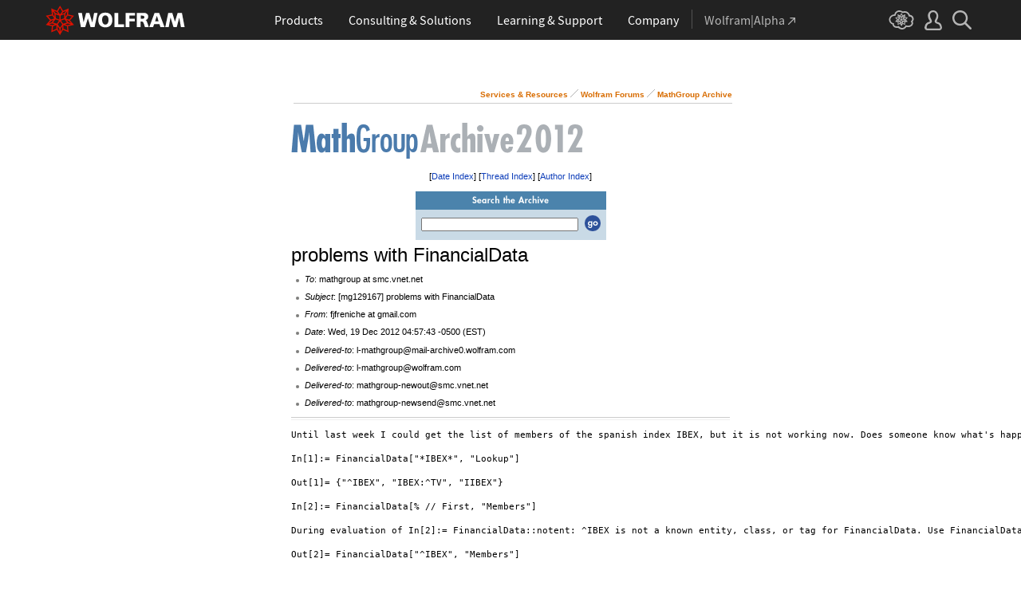

--- FILE ---
content_type: text/css
request_url: https://forums.wolfram.com/common/css/gl-styles.en.css
body_size: 6269
content:
@charset "UTF-8";

/* Global ui styles, non-responsive version.

   developer:   marionm
   requires:    nothing

   Use the following classes on the html element to change the behavior of the global header and/or footer:

   _no-header            -- use this to hide the entire header
   _header-no-sticky     -- use this when you want the header to stay put and not stick to the top of the viewport
   _header-no-dropdowns  -- use this when you don't want the top level links to open their dropdown content when clicked
   _no-footer            -- use this to hide the entire footer
   _footer-thin          -- use this when you want to use minimal footer

   The following global header control classes are now obsolete due to the new header design:
   body.gl-header-nocompact
   body.gl-header-always-compact

   The following global header/footer control classes are still relevant, but have new class names:
   body.gl-header-always-compact-nofooter is now html._no-footer
   body.gl-header-no-submenus is now html._header-no-dropdowns
   body.gl-footer-compact is now html._footer-thin
   ========================================================================== */

/* ==========================================================================
   set variables
   ========================================================================== */

:root {
    /* global header dimensions */
    --_header-height: 50px;
    --_header-height-int: 50;

    /* global header colors */
    --_header-red: #dd1100;
    --_header-red-alt: #cc1809;
    --_header-blue: #306bb0;
    --_header-blue-alt: #3b80bd;
}

/* ==========================================================================
   misc utility styles
   ========================================================================== */

html,
body {
    height: 100%; /* effectively sets the minimum height of the page to the viewport height, required for the sticky footer in some browsers */
    margin: 0;
    padding: 0;
}

video { -webkit-transform-style: preserve-3d; /* attempt to preserve z-index on videos */ }

img { border: none; /* ie */ }

svg:not(:root) { overflow: hidden; }

a { text-decoration: none; }

/* clearfix ========================= */

.cf:before,
.cf:after {
    content: ' ';
    display: table;
}

.cf:after { clear: both; }

.cf,
.trigger-haslayout { zoom: 1; }

/* chevrons ========================= */

.chevron-after:after {
    content: '»';
    display: inline;
    margin-left: 4px;
}

/* eu cookie law popup ============== */

#EUCookie p { z-index: 99999999999 !important; /* place it above the global header */ }

/* pricing popup ==================== */

#gl-pricing-warning * {
    background: none; /* m8 override */
    cursor: pointer;
    margin: 0;
    padding: 0;
    z-index: 99999999999;
}

#gl-pricing-warning {
    box-sizing: content-box;
    background: #dd1100;
    cursor: pointer;
    height: 100px;
    left: 50%;
    margin: -50px 0 0 -200px;
    padding: 30px;
    position: absolute;
    top: 50%;
    width: 400px;
    z-index: 99999999999;
}

#gl-pricing-warning p {
    color: #fff;
    font-family: 'Source Sans Pro', Arial, sans-serif;
    font-size: 16px;
    font-weight: 400;
    line-height: 21px;
    text-decoration: none;
}

#gl-pricing-warning p:last-child {
    font-weight: 600;
    margin: 16px 0 0 0;
    text-align: center;
}

/* ==========================================================================
   ensure style integrity
   ========================================================================== */

#_header *,
#_header *:after,
#_header *:before { box-sizing: border-box; }

#_header,
#_noscript {
    box-sizing: border-box;
    color: #000;
    font-family: 'Source Sans Pro', Arial, sans-serif;
    font-size: 16px;
    font-weight: 400;
    line-height: 1.3;
    z-index: 999999999;
}

/* ==========================================================================
   global wrappers
   ========================================================================== */

._page-width {
    margin: 0 auto;
    max-width: 1200px;
    padding: 0 16px;
    width: 100%;
}

._page-width-no-padding {
    margin: 0 auto;
    max-width: 1200px;
    width: 100%;
}

#gl-outer-wrapper {
    display: table; /* enables it to extend beyond the viewport, makes backgrounds visible on horizontal scroll */
    position: relative; /* enables precision centering on noscript message */
    width: 100%;
}

#gl-inner-wrapper { overflow: hidden; }

/* ==========================================================================
   global header
   ========================================================================== */

#_header {
    background: #222;
    height: 50px;
    left: 0;
    min-width: 1200px;
    position: sticky;
    top: 0;
    width: 100%;
}

html._no-header #_header {
    display: none;
    height: 0;
}

html._header-no-sticky #_header { position: relative; }

#_header-grid {
    align-items: center;
    display: flex;
    height: 50px;
    justify-content: space-between;
}

/* logo
   ========================================================================== */

#_header-logo {
    font-size: 16px; /* all this shouldn't need to be here but y'all idjits can't scope your styles properly */
    font-weight: 400;
    line-height: 1;
    margin: 0;
    padding: 0;
}

#_header-logo a,
#_header-logo svg { display: block; }

/* center nav
   ========================================================================== */

#_nav-center {
    align-items: stretch;
    display: flex;
    height: 50px;
    justify-content: center;
    margin: 0 16px;
}

/* labels
   ================================== */

#_nav-center ._each-link { position: relative; }

#_nav-center ._label {
    align-items: center;
    border-bottom: 5px solid transparent;
    box-sizing: content-box;
    color: #fff;
    display: flex;
    font-size: 16px;
    height: 40px;
    margin: 0 16px;
    padding-top: 5px;
    text-align: center;
}

#_nav-center ._label:hover { border-bottom: 5px solid #555; }

#_nav-center ._label:focus { border-bottom: 5px solid transparent; }

#_nav-center ._label._open { border-bottom: 5px solid var(--_header-red); }

#_nav-center #_nav-consulting ._label._open { border-bottom: 5px solid var(--_header-blue); }

/* shared dropdowns
   ================================== */

#_header ._dropdown {
    display: none;
    left: 0;
    position: absolute;
    top: auto;
}

#_nav-right ._dropdown {
    right: 0;
    left: auto;
}

html._header-no-dropdowns #_header ._dropdown,
body.gl-header-no-submenus #_header ._dropdown { display: none !important; }

#_header ._dropdown-menu {
    background: #444; /* all this shouldn't need to be here but y'all idjits can't scope your styles properly */
    border: 1px solid #4c4c4c;
    font-family: 'Source Sans Pro', Arial, sans-serif;
    font-size: 16px;
    font-weight: 400;
    line-height: 1.3;
    list-style: none;
    margin: 0;
    min-width: 220px;
    padding: 0;
}

#_header ._dropdown-menu li {
    background: #444 !important; /* all this shouldn't need to be here but y'all idjits can't scope your styles properly */
    font-family: 'Source Sans Pro', Arial, sans-serif;
    font-size: 16px;
    font-weight: 400;
    line-height: 1.3;
    list-style: none;
    margin: 0;
    padding: 0;
}

#_header ._dropdown-menu a {
    border: 1px solid #4c4c4c;
    color: #fff;
    display: block;
    padding: 8px 16px;
}

#_header ._dropdown-menu a:hover {
    background: #555;
    color: #fff;
}

/* wolfram|alpha snowflakes
   ================================== */

#_nav-alpha ._label:before {
    border-left: 1px solid #525252;
    content: '';
    display: block;
    height: 24px;
    left: -16px;
    margin-right: 16px;
    pointer-events: none;
    position: absolute;
    top: calc(50% - 11px);
}

#_nav-alpha ._label {
    color: #b5b5b5;
    position: relative;
    white-space: nowrap;
}

#_nav-alpha ._label:hover {
    border-bottom: 5px solid transparent;
    color: #fff;
}

#_nav-alpha ._label svg { margin: 1px 0 0 4px; }

/* right nav
   ========================================================================== */

#_nav-right {
    align-items: stretch;
    display: flex;
    height: 100%;
}

/* labels
   ================================== */

#_nav-right ._label {
    border-bottom: 5px solid transparent;
    box-sizing: content-box;
    color: #b5b5b5;
    display: block;
    height: 24px;
    margin: 0 6.4px;
    padding: 13px 0 8.2px;
}

#_nav-right ._label:hover {
    border-bottom: 5px solid #b5b5b5;
    color: #fff;
}

#_nav-right ._label._open { border-bottom: 5px solid var(--_header-red); }

#_nav-right ._label svg { color: #b5b5b5; }

#_nav-right ._label:hover svg { color: #fff; }

/* cloud snowflakes
   ================================== */

#_nav-cloud ._label:hover { border-bottom: 5px solid transparent; }

/* user snowflakes
   ================================== */

#_nav-user { position: relative; }

/* search snowflakes
   ================================== */

#_nav-search ._dropdown {
    background: #666;
    display: none;
    left: 0;
    position: absolute;
    top: auto;
    width: 100%;
}

#_search-wrapper {
    margin: 0 auto;
    padding: 16px 0;
    position: relative;
    width: 70%;
}

#_search-wrapper label {
    float: left;
    margin-top: 4px;
}

#_search-wrapper button {
    background: none;
    border: none;
    cursor: pointer;
    position: absolute;
    right: 12px;
    top: 25px;
    z-index: 1;
}

#_search-wrapper span {
    display: block;
    overflow: hidden;
    padding: 0 8px;
}

#_search-input {
    background: #d5d5d5; /* all this shouldn't need to be here but y'all idjits can't scope your styles properly */
    border: 2px solid #666;
    color: #424242;
    display: block;
    font-family: 'Source Sans Pro', Arial, sans-serif;
    font-size: 16px;
    font-weight: 400;
    height: 35px;
    line-height: 1;
    padding:  0 40px 0 8px;
    position: relative;
    width: 100%;
}

#_search-input:focus {
    background: #f7f7f7;
    border: 2px solid #c1c1c1;
    outline: none;
}

/* DO NOT COMBINE THESE */

#_search-input::placeholder {
    color: #999;
    font-style: italic;
}

#_search-input:-ms-input-placeholder {
    color: #999;
    font-style: italic;
}

#_search-input::-ms-input-placeholder {
    color: #999;
    font-style: italic;
}

/* ==========================================================================
   global noscript message
   ========================================================================== */

#_noscript {
    background: #fff6aa;
    border-bottom: 1px solid #eeca48;
    color: #4c4c4c;
    display: block;
    font-size: .875rem;
    font-style: italic;
    min-width: 320px;
    position: absolute;
    width: 100%;
    z-index: 99999998 !important; /* place it beneath the global header */
}

html.js-enabled #_noscript {
    display: none;
    height: 0;
}

#_noscript > div {
    align-items: center;
    display: grid;
    gap: .5rem;
    grid-template-columns: 28px auto;
    height: 40px;
    justify-content: center;
    margin: 0 1rem;
}

#_noscript svg {
    display: inline-block;
    height: 25px;
    vertical-align: middle;
    width: 28px;
}

#_noscript a {
    color: #222;
    font-style: normal;
    text-decoration: none;
}

#_noscript a:hover { color: #ef621a; }

/* ==========================================================================
   global footer
   ========================================================================== */

#gl-footer-difference {
    background: none; /* m8 override */
    display: none;
    height: 0;
    margin: 0;
    padding: 0;
}

#gl-footer *,
#gl-standalone-lang-picker * {
    background: none; /* m8 override */
    margin: 0;
    padding: 0;
}

#gl-footer {
    background: #eee;
    border-top: 3px solid #ddd;
    color: #666;
    display: table; /* enables it to extend beyond the viewport, makes backgrounds visible on horizontal scroll */
    font-family: 'Source Sans Pro', Arial, sans-serif;
    font-weight: 400;
    width: 100%;
}

body.gl-header-always-compact-nofooter #gl-footer,
html._no-footer #gl-footer { display: none; }

#gl-footer a:link,
#gl-footer a:visited {
    color: #666;
    text-decoration: none;
}

#gl-footer a:hover,
#gl-footer a:active { color: #c02942; }

/* menu ============================= */

#gl-footer-menu {
    margin: 0 auto 24px auto;
    max-width: 1200px;
    min-width: 998px;
    width: 100%;
}

#gl-footer-menu .gl-col {
    float: left;
    width: 20%;
}

#gl-footer-menu .gl-col-1 { margin-left: 2%; }

#gl-footer-menu .gl-col-5 { width: 18%; }

#gl-footer-menu ul { margin: 24px 0 0 0; }

#gl-footer-menu li {
    font-family: 'Source Sans Pro', Arial, sans-serif; /* m8 override */
    font-size: 12px;
    font-weight: 400; /* m8 override */
    line-height: 14px;
    list-style: none;
    padding: 3px 24px;
}

#gl-footer-menu li.gl-all {
    font-size: 11px;
    letter-spacing: 1px;
    text-transform: uppercase;
}

#gl-footer-menu li:first-child {
    color: #333;
    font-size: 14px;
    line-height: 16px;
}

/* copyright ======================== */

#gl-footer-copyright {
    border-top: 1px solid #ccc;
    margin: 0 auto;
    max-width: 1200px;
    min-width: 998px;
    padding: 12px 0 36px 0;
    width: 100%;
}

#gl-footer-copyright .gl-col1 {
    display: block;
    float: left;
    font-size: 12px;
    line-height: 14px;
    margin: 0 0 6px 24px;
}

#gl-footer-copyright .gl-col2 {
    display: block;
    float: right;
    font-size: 12px;
    line-height: 14px;
    margin: 0 24px 6px 0;
}

#gl-footer-lang,
#gl-footer-lang-message,
#gl-footer-lang-links { display: none; }

#gl-standalone-lang-picker {
    color: #666;
    font-size: 12px;
    line-height: 14px;
    margin-bottom: 30px;
}

#gl-footer #gl-footer-lang,
#gl-standalone-lang-picker #gl-footer-lang {
    display: block;
    float: right;
    padding: 0 0 6px 0;
    text-align: right;
}

#gl-standalone-lang-picker #gl-footer-lang {
    float: none;
    text-align: left;
}

#gl-footer #gl-footer-lang-message,
#gl-footer #gl-footer-lang-links,
#gl-standalone-lang-picker #gl-footer-lang-message,
#gl-standalone-lang-picker #gl-footer-lang-links { display: inline; }

#gl-footer-lang img {
    border: none; /* ie */
    margin: 0 0 2px 15px;
    vertical-align: middle;
}

#gl-footer-copyright .gl-col2 ul {
    clear: both;
    display: block;
    text-align: right;
}

#gl-footer-copyright .gl-col2 li {
    color: #666;
    display: inline;
    font-family: 'Source Sans Pro', Arial, sans-serif; /* m8 override */
    font-size: 12px;
    font-weight: 400; /* m8 override */
    line-height: 14px;
    list-style: none;
}

#gl-footer-copyright .gl-col2 li:after {
    content: '|';
    display: inline-block;
    margin: 0 10px;
}

#gl-footer-copyright .gl-col2 li:last-child:after {
    content: '';
    margin: 0;
}

/* ==========================================================================
   global utility styles
   ========================================================================== */

/* display and visibility =========== */

.gl-utility .display-none { display: none !important; }
.gl-utility .display-block { display: block !important; }
.gl-utility .display-inline { display: inline !important; }
.gl-utility .display-inline-block { display: inline-block !important; }

.gl-utility .visibility-visible { visibility: visible !important; }
.gl-utility .visibility-hidden, .gl-hidden { visibility: hidden !important; }

.gl-utility .no-opacity, .gl-utility .opacity-0 { opacity: 0 !important; }
.gl-utility .opacity-10 { opacity: 0.1 !important; }
.gl-utility .opacity-20 { opacity: 0.2 !important; }
.gl-utility .opacity-30 { opacity: 0.3 !important; }
.gl-utility .opacity-40 { opacity: 0.4 !important; }
.gl-utility .opacity-50 { opacity: 0.5 !important; }
.gl-utility .opacity-60 { opacity: 0.6 !important; }
.gl-utility .opacity-70 { opacity: 0.7 !important; }
.gl-utility .opacity-80 { opacity: 0.8 !important; }
.gl-utility .opacity-90 { opacity: 0.9 !important; }
.gl-utility .opacity-1, .gl-utility .opacity-100 { opacity: 1 !important; }

/* positioning ====================== */

.gl-utility .position-static { position: static !important; }
.gl-utility .position-relative { position: relative !important; }
.gl-utility .position-absolute { position: absolute !important; }
.gl-utility .position-fixed { position: fixed !important; }

.gl-utility .no-top, .gl-utility .top-0 { top: 0 !important; }
.gl-utility .no-right, .gl-utility .right-0 { right: 0 !important; }
.gl-utility .no-bottom, .gl-utility .bottom-0 { bottom: 0 !important; }
.gl-utility .no-left, .gl-utility .left-0 { left: 0 !important; }

.gl-utility .float-none { float: none !important; }
.gl-utility .float-left { float: left !important; }
.gl-utility .float-right { float: right !important; }

.gl-utility .clear-both { clear: both !important; }
.gl-utility .clear-left { clear: left !important; }
.gl-utility .clear-right { clear: right !important; }

/* box styles ======================= */

.gl-utility .border-box { box-sizing: border-box !important; }
.gl-utility .content-box { box-sizing: content-box !important; }

.gl-utility .no-border { border: none !important; }
.gl-utility .no-border-top { border-top: none !important; }
.gl-utility .no-border-right { border-right: none !important; }
.gl-utility .no-border-bottom { border-bottom: none !important; }
.gl-utility .no-border-left { border-left: none !important; }

.gl-utility .no-background { background: none !important; }

.gl-utility .no-box-shadow { box-shadow: none !important; }

/* widths =========================== */

.gl-utility .width-auto { width: auto !important; }
.gl-utility .no-width, .gl-utility .width-0 { width: 0 !important; }

.gl-utility .width-0-per { width: 0% !important; }
.gl-utility .width-1-per { width: 1% !important; }
.gl-utility .width-2-per { width: 2% !important; }
.gl-utility .width-3-per { width: 3% !important; }
.gl-utility .width-4-per { width: 4% !important; }
.gl-utility .width-5-per { width: 5% !important; }
.gl-utility .width-10-per { width: 10% !important; }
.gl-utility .width-15-per { width: 15% !important; }
.gl-utility .width-20-per { width: 20% !important; }
.gl-utility .width-25-per { width: 25% !important; }
.gl-utility .width-30-per { width: 30% !important; }
.gl-utility .width-33-per { width: 33.33333333333333% !important; }
.gl-utility .width-35-per { width: 35% !important; }
.gl-utility .width-40-per { width: 40% !important; }
.gl-utility .width-45-per { width: 45% !important; }
.gl-utility .width-50-per { width: 50% !important; }
.gl-utility .width-55-per { width: 55% !important; }
.gl-utility .width-60-per { width: 60% !important; }
.gl-utility .width-65-per { width: 65% !important; }
.gl-utility .width-66-per { width: 66.66666666666667% !important; }
.gl-utility .width-70-per { width: 70% !important; }
.gl-utility .width-75-per { width: 75% !important; }
.gl-utility .width-80-per { width: 80% !important; }
.gl-utility .width-85-per { width: 85% !important; }
.gl-utility .width-90-per { width: 90% !important; }
.gl-utility .width-95-per { width: 95% !important; }
.gl-utility .width-100-per { width: 100% !important; }

/* text ============================= */

.gl-utility .font-weight-normal { font-weight: normal !important; }
.gl-utility .font-weight-bold { font-weight: bold !important; }
.gl-utility .font-weight-300 { font-weight: 300 !important; }
.gl-utility .font-weight-400 { font-weight: 400 !important; }
.gl-utility .font-weight-600 { font-weight: 600 !important; }

.gl-utility .font-style-normal { font-style: normal !important; }
.gl-utility .font-style-italic { font-style: italic !important; }

.gl-utility .text-align-left { text-align: left !important; }
.gl-utility .text-align-right { text-align: right !important; }
.gl-utility .text-align-center { text-align: center !important; }
.gl-utility .text-align-justify { text-align: justify !important; }

.gl-utility .white-space-normal { white-space: normal !important; }
.gl-utility .white-space-nowrap { white-space: nowrap !important; }

.gl-utility .no-font-size, .gl-utility .font-size-0 { font-size: 0 !important; }
.gl-utility .font-size-8 { font-size: 8px !important; }
.gl-utility .font-size-9 { font-size: 9px !important; }
.gl-utility .font-size-10 { font-size: 10px !important; }
.gl-utility .font-size-11 { font-size: 11px !important; }
.gl-utility .font-size-12 { font-size: 12px !important; }
.gl-utility .font-size-13 { font-size: 13px !important; }
.gl-utility .font-size-14 { font-size: 14px !important; }
.gl-utility .font-size-15 { font-size: 15px !important; }
.gl-utility .font-size-16 { font-size: 16px !important; }
.gl-utility .font-size-17 { font-size: 17px !important; }
.gl-utility .font-size-18 { font-size: 18px !important; }
.gl-utility .font-size-19 { font-size: 19px !important; }
.gl-utility .font-size-20 { font-size: 20px !important; }
.gl-utility .font-size-21 { font-size: 21px !important; }
.gl-utility .font-size-22 { font-size: 22px !important; }
.gl-utility .font-size-23 { font-size: 23px !important; }
.gl-utility .font-size-24 { font-size: 24px !important; }
.gl-utility .font-size-25 { font-size: 25px !important; }
.gl-utility .font-size-26 { font-size: 26px !important; }
.gl-utility .font-size-27 { font-size: 27px !important; }
.gl-utility .font-size-28 { font-size: 28px !important; }
.gl-utility .font-size-29 { font-size: 29px !important; }
.gl-utility .font-size-30 { font-size: 30px !important; }
.gl-utility .font-size-31 { font-size: 31px !important; }
.gl-utility .font-size-32 { font-size: 32px !important; }
.gl-utility .font-size-33 { font-size: 33px !important; }
.gl-utility .font-size-34 { font-size: 34px !important; }
.gl-utility .font-size-35 { font-size: 35px !important; }
.gl-utility .font-size-36 { font-size: 36px !important; }
.gl-utility .font-size-37 { font-size: 37px !important; }
.gl-utility .font-size-38 { font-size: 38px !important; }
.gl-utility .font-size-39 { font-size: 39px !important; }
.gl-utility .font-size-40 { font-size: 40px !important; }
.gl-utility .font-size-41 { font-size: 41px !important; }
.gl-utility .font-size-42 { font-size: 42px !important; }
.gl-utility .font-size-43 { font-size: 43px !important; }
.gl-utility .font-size-44 { font-size: 44px !important; }
.gl-utility .font-size-45 { font-size: 45px !important; }
.gl-utility .font-size-46 { font-size: 46px !important; }
.gl-utility .font-size-47 { font-size: 47px !important; }
.gl-utility .font-size-48 { font-size: 48px !important; }
.gl-utility .font-size-49 { font-size: 49px !important; }
.gl-utility .font-size-50 { font-size: 50px !important; }

.gl-utility .no-line-height, .gl-utility .line-height-0 { line-height: 0 !important; }
.gl-utility .line-height-1 { line-height: 1 !important; }
.gl-utility .line-height-8 { line-height: 8px !important; }
.gl-utility .line-height-9 { line-height: 9px !important; }
.gl-utility .line-height-10 { line-height: 10px !important; }
.gl-utility .line-height-11 { line-height: 11px !important; }
.gl-utility .line-height-12 { line-height: 12px !important; }
.gl-utility .line-height-13 { line-height: 13px !important; }
.gl-utility .line-height-14 { line-height: 14px !important; }
.gl-utility .line-height-15 { line-height: 15px !important; }
.gl-utility .line-height-16 { line-height: 16px !important; }
.gl-utility .line-height-17 { line-height: 17px !important; }
.gl-utility .line-height-18 { line-height: 18px !important; }
.gl-utility .line-height-19 { line-height: 19px !important; }
.gl-utility .line-height-20 { line-height: 20px !important; }
.gl-utility .line-height-21 { line-height: 21px !important; }
.gl-utility .line-height-22 { line-height: 22px !important; }
.gl-utility .line-height-23 { line-height: 23px !important; }
.gl-utility .line-height-24 { line-height: 24px !important; }
.gl-utility .line-height-25 { line-height: 25px !important; }
.gl-utility .line-height-26 { line-height: 26px !important; }
.gl-utility .line-height-27 { line-height: 27px !important; }
.gl-utility .line-height-28 { line-height: 28px !important; }
.gl-utility .line-height-29 { line-height: 29px !important; }
.gl-utility .line-height-30 { line-height: 30px !important; }
.gl-utility .line-height-31 { line-height: 31px !important; }
.gl-utility .line-height-32 { line-height: 32px !important; }
.gl-utility .line-height-33 { line-height: 33px !important; }
.gl-utility .line-height-34 { line-height: 34px !important; }
.gl-utility .line-height-35 { line-height: 35px !important; }
.gl-utility .line-height-36 { line-height: 36px !important; }
.gl-utility .line-height-37 { line-height: 37px !important; }
.gl-utility .line-height-38 { line-height: 38px !important; }
.gl-utility .line-height-39 { line-height: 39px !important; }
.gl-utility .line-height-40 { line-height: 40px !important; }
.gl-utility .line-height-41 { line-height: 41px !important; }
.gl-utility .line-height-42 { line-height: 42px !important; }
.gl-utility .line-height-43 { line-height: 43px !important; }
.gl-utility .line-height-44 { line-height: 44px !important; }
.gl-utility .line-height-45 { line-height: 45px !important; }
.gl-utility .line-height-46 { line-height: 46px !important; }
.gl-utility .line-height-47 { line-height: 47px !important; }
.gl-utility .line-height-48 { line-height: 48px !important; }
.gl-utility .line-height-49 { line-height: 49px !important; }
.gl-utility .line-height-50 { line-height: 50px !important; }

/* margins ========================== */

.gl-utility .no-margin, .gl-utility .margin-0 { margin: 0 !important; }
.gl-utility .margin-1 { margin: 1px !important; }
.gl-utility .margin-2 { margin: 2px !important; }
.gl-utility .margin-3 { margin: 3px !important; }
.gl-utility .margin-4 { margin: 4px !important; }
.gl-utility .margin-5 { margin: 5px !important; }
.gl-utility .margin-6 { margin: 6px !important; }
.gl-utility .margin-7 { margin: 7px !important; }
.gl-utility .margin-8 { margin: 8px !important; }
.gl-utility .margin-9 { margin: 9px !important; }
.gl-utility .margin-10 { margin: 10px !important; }
.gl-utility .margin-11 { margin: 11px !important; }
.gl-utility .margin-12 { margin: 12px !important; }
.gl-utility .margin-13 { margin: 13px !important; }
.gl-utility .margin-14 { margin: 14px !important; }
.gl-utility .margin-15 { margin: 15px !important; }
.gl-utility .margin-16 { margin: 16px !important; }
.gl-utility .margin-17 { margin: 17px !important; }
.gl-utility .margin-18 { margin: 18px !important; }
.gl-utility .margin-19 { margin: 19px !important; }
.gl-utility .margin-20 { margin: 20px !important; }
.gl-utility .margin-21 { margin: 21px !important; }
.gl-utility .margin-22 { margin: 22px !important; }
.gl-utility .margin-23 { margin: 23px !important; }
.gl-utility .margin-24 { margin: 24px !important; }
.gl-utility .margin-25 { margin: 25px !important; }
.gl-utility .margin-26 { margin: 26px !important; }
.gl-utility .margin-27 { margin: 27px !important; }
.gl-utility .margin-28 { margin: 28px !important; }
.gl-utility .margin-29 { margin: 29px !important; }
.gl-utility .margin-30 { margin: 30px !important; }
.gl-utility .margin-31 { margin: 31px !important; }
.gl-utility .margin-32 { margin: 32px !important; }
.gl-utility .margin-33 { margin: 33px !important; }
.gl-utility .margin-34 { margin: 34px !important; }
.gl-utility .margin-35 { margin: 35px !important; }
.gl-utility .margin-36 { margin: 36px !important; }
.gl-utility .margin-37 { margin: 37px !important; }
.gl-utility .margin-38 { margin: 38px !important; }
.gl-utility .margin-39 { margin: 39px !important; }
.gl-utility .margin-40 { margin: 40px !important; }
.gl-utility .margin-41 { margin: 41px !important; }
.gl-utility .margin-42 { margin: 42px !important; }
.gl-utility .margin-43 { margin: 43px !important; }
.gl-utility .margin-44 { margin: 44px !important; }
.gl-utility .margin-45 { margin: 45px !important; }
.gl-utility .margin-46 { margin: 46px !important; }
.gl-utility .margin-47 { margin: 47px !important; }
.gl-utility .margin-48 { margin: 48px !important; }
.gl-utility .margin-49 { margin: 49px !important; }
.gl-utility .margin-50 { margin: 50px !important; }

.gl-utility .no-margin-top, .gl-utility .margin-top-0 { margin-top: 0 !important; }
.gl-utility .margin-top-1 { margin-top: 1px !important; }
.gl-utility .margin-top-2 { margin-top: 2px !important; }
.gl-utility .margin-top-3 { margin-top: 3px !important; }
.gl-utility .margin-top-4 { margin-top: 4px !important; }
.gl-utility .margin-top-5 { margin-top: 5px !important; }
.gl-utility .margin-top-6 { margin-top: 6px !important; }
.gl-utility .margin-top-7 { margin-top: 7px !important; }
.gl-utility .margin-top-8 { margin-top: 8px !important; }
.gl-utility .margin-top-9 { margin-top: 9px !important; }
.gl-utility .margin-top-10 { margin-top: 10px !important; }
.gl-utility .margin-top-11 { margin-top: 11px !important; }
.gl-utility .margin-top-12 { margin-top: 12px !important; }
.gl-utility .margin-top-13 { margin-top: 13px !important; }
.gl-utility .margin-top-14 { margin-top: 14px !important; }
.gl-utility .margin-top-15 { margin-top: 15px !important; }
.gl-utility .margin-top-16 { margin-top: 16px !important; }
.gl-utility .margin-top-17 { margin-top: 17px !important; }
.gl-utility .margin-top-18 { margin-top: 18px !important; }
.gl-utility .margin-top-19 { margin-top: 19px !important; }
.gl-utility .margin-top-20 { margin-top: 20px !important; }
.gl-utility .margin-top-21 { margin-top: 21px !important; }
.gl-utility .margin-top-22 { margin-top: 22px !important; }
.gl-utility .margin-top-23 { margin-top: 23px !important; }
.gl-utility .margin-top-24 { margin-top: 24px !important; }
.gl-utility .margin-top-25 { margin-top: 25px !important; }
.gl-utility .margin-top-26 { margin-top: 26px !important; }
.gl-utility .margin-top-27 { margin-top: 27px !important; }
.gl-utility .margin-top-28 { margin-top: 28px !important; }
.gl-utility .margin-top-29 { margin-top: 29px !important; }
.gl-utility .margin-top-30 { margin-top: 30px !important; }
.gl-utility .margin-top-31 { margin-top: 31px !important; }
.gl-utility .margin-top-32 { margin-top: 32px !important; }
.gl-utility .margin-top-33 { margin-top: 33px !important; }
.gl-utility .margin-top-34 { margin-top: 34px !important; }
.gl-utility .margin-top-35 { margin-top: 35px !important; }
.gl-utility .margin-top-36 { margin-top: 36px !important; }
.gl-utility .margin-top-37 { margin-top: 37px !important; }
.gl-utility .margin-top-38 { margin-top: 38px !important; }
.gl-utility .margin-top-39 { margin-top: 39px !important; }
.gl-utility .margin-top-40 { margin-top: 40px !important; }
.gl-utility .margin-top-41 { margin-top: 41px !important; }
.gl-utility .margin-top-42 { margin-top: 42px !important; }
.gl-utility .margin-top-43 { margin-top: 43px !important; }
.gl-utility .margin-top-44 { margin-top: 44px !important; }
.gl-utility .margin-top-45 { margin-top: 45px !important; }
.gl-utility .margin-top-46 { margin-top: 46px !important; }
.gl-utility .margin-top-47 { margin-top: 47px !important; }
.gl-utility .margin-top-48 { margin-top: 48px !important; }
.gl-utility .margin-top-49 { margin-top: 49px !important; }
.gl-utility .margin-top-50 { margin-top: 50px !important; }

.gl-utility .no-margin-right, .gl-utility .margin-right-0 { margin-right: 0 !important; }
.gl-utility .margin-right-1 { margin-right: 1px !important; }
.gl-utility .margin-right-2 { margin-right: 2px !important; }
.gl-utility .margin-right-3 { margin-right: 3px !important; }
.gl-utility .margin-right-4 { margin-right: 4px !important; }
.gl-utility .margin-right-5 { margin-right: 5px !important; }
.gl-utility .margin-right-6 { margin-right: 6px !important; }
.gl-utility .margin-right-7 { margin-right: 7px !important; }
.gl-utility .margin-right-8 { margin-right: 8px !important; }
.gl-utility .margin-right-9 { margin-right: 9px !important; }
.gl-utility .margin-right-10 { margin-right: 10px !important; }
.gl-utility .margin-right-11 { margin-right: 11px !important; }
.gl-utility .margin-right-12 { margin-right: 12px !important; }
.gl-utility .margin-right-13 { margin-right: 13px !important; }
.gl-utility .margin-right-14 { margin-right: 14px !important; }
.gl-utility .margin-right-15 { margin-right: 15px !important; }
.gl-utility .margin-right-16 { margin-right: 16px !important; }
.gl-utility .margin-right-17 { margin-right: 17px !important; }
.gl-utility .margin-right-18 { margin-right: 18px !important; }
.gl-utility .margin-right-19 { margin-right: 19px !important; }
.gl-utility .margin-right-20 { margin-right: 20px !important; }
.gl-utility .margin-right-21 { margin-right: 21px !important; }
.gl-utility .margin-right-22 { margin-right: 22px !important; }
.gl-utility .margin-right-23 { margin-right: 23px !important; }
.gl-utility .margin-right-24 { margin-right: 24px !important; }
.gl-utility .margin-right-25 { margin-right: 25px !important; }
.gl-utility .margin-right-26 { margin-right: 26px !important; }
.gl-utility .margin-right-27 { margin-right: 27px !important; }
.gl-utility .margin-right-28 { margin-right: 28px !important; }
.gl-utility .margin-right-29 { margin-right: 29px !important; }
.gl-utility .margin-right-30 { margin-right: 30px !important; }
.gl-utility .margin-right-31 { margin-right: 31px !important; }
.gl-utility .margin-right-32 { margin-right: 32px !important; }
.gl-utility .margin-right-33 { margin-right: 33px !important; }
.gl-utility .margin-right-34 { margin-right: 34px !important; }
.gl-utility .margin-right-35 { margin-right: 35px !important; }
.gl-utility .margin-right-36 { margin-right: 36px !important; }
.gl-utility .margin-right-37 { margin-right: 37px !important; }
.gl-utility .margin-right-38 { margin-right: 38px !important; }
.gl-utility .margin-right-39 { margin-right: 39px !important; }
.gl-utility .margin-right-40 { margin-right: 40px !important; }
.gl-utility .margin-right-41 { margin-right: 41px !important; }
.gl-utility .margin-right-42 { margin-right: 42px !important; }
.gl-utility .margin-right-43 { margin-right: 43px !important; }
.gl-utility .margin-right-44 { margin-right: 44px !important; }
.gl-utility .margin-right-45 { margin-right: 45px !important; }
.gl-utility .margin-right-46 { margin-right: 46px !important; }
.gl-utility .margin-right-47 { margin-right: 47px !important; }
.gl-utility .margin-right-48 { margin-right: 48px !important; }
.gl-utility .margin-right-49 { margin-right: 49px !important; }
.gl-utility .margin-right-50 { margin-right: 50px !important; }

.gl-utility .no-margin-bottom, .gl-utility .margin-bottom-0 { margin-bottom: 0 !important; }
.gl-utility .margin-bottom-1 { margin-bottom: 1px !important; }
.gl-utility .margin-bottom-2 { margin-bottom: 2px !important; }
.gl-utility .margin-bottom-3 { margin-bottom: 3px !important; }
.gl-utility .margin-bottom-4 { margin-bottom: 4px !important; }
.gl-utility .margin-bottom-5 { margin-bottom: 5px !important; }
.gl-utility .margin-bottom-6 { margin-bottom: 6px !important; }
.gl-utility .margin-bottom-7 { margin-bottom: 7px !important; }
.gl-utility .margin-bottom-8 { margin-bottom: 8px !important; }
.gl-utility .margin-bottom-9 { margin-bottom: 9px !important; }
.gl-utility .margin-bottom-10 { margin-bottom: 10px !important; }
.gl-utility .margin-bottom-11 { margin-bottom: 11px !important; }
.gl-utility .margin-bottom-12 { margin-bottom: 12px !important; }
.gl-utility .margin-bottom-13 { margin-bottom: 13px !important; }
.gl-utility .margin-bottom-14 { margin-bottom: 14px !important; }
.gl-utility .margin-bottom-15 { margin-bottom: 15px !important; }
.gl-utility .margin-bottom-16 { margin-bottom: 16px !important; }
.gl-utility .margin-bottom-17 { margin-bottom: 17px !important; }
.gl-utility .margin-bottom-18 { margin-bottom: 18px !important; }
.gl-utility .margin-bottom-19 { margin-bottom: 19px !important; }
.gl-utility .margin-bottom-20 { margin-bottom: 20px !important; }
.gl-utility .margin-bottom-21 { margin-bottom: 21px !important; }
.gl-utility .margin-bottom-22 { margin-bottom: 22px !important; }
.gl-utility .margin-bottom-23 { margin-bottom: 23px !important; }
.gl-utility .margin-bottom-24 { margin-bottom: 24px !important; }
.gl-utility .margin-bottom-25 { margin-bottom: 25px !important; }
.gl-utility .margin-bottom-26 { margin-bottom: 26px !important; }
.gl-utility .margin-bottom-27 { margin-bottom: 27px !important; }
.gl-utility .margin-bottom-28 { margin-bottom: 28px !important; }
.gl-utility .margin-bottom-29 { margin-bottom: 29px !important; }
.gl-utility .margin-bottom-30 { margin-bottom: 30px !important; }
.gl-utility .margin-bottom-31 { margin-bottom: 31px !important; }
.gl-utility .margin-bottom-32 { margin-bottom: 32px !important; }
.gl-utility .margin-bottom-33 { margin-bottom: 33px !important; }
.gl-utility .margin-bottom-34 { margin-bottom: 34px !important; }
.gl-utility .margin-bottom-35 { margin-bottom: 35px !important; }
.gl-utility .margin-bottom-36 { margin-bottom: 36px !important; }
.gl-utility .margin-bottom-37 { margin-bottom: 37px !important; }
.gl-utility .margin-bottom-38 { margin-bottom: 38px !important; }
.gl-utility .margin-bottom-39 { margin-bottom: 39px !important; }
.gl-utility .margin-bottom-40 { margin-bottom: 40px !important; }
.gl-utility .margin-bottom-41 { margin-bottom: 41px !important; }
.gl-utility .margin-bottom-42 { margin-bottom: 42px !important; }
.gl-utility .margin-bottom-43 { margin-bottom: 43px !important; }
.gl-utility .margin-bottom-44 { margin-bottom: 44px !important; }
.gl-utility .margin-bottom-45 { margin-bottom: 45px !important; }
.gl-utility .margin-bottom-46 { margin-bottom: 46px !important; }
.gl-utility .margin-bottom-47 { margin-bottom: 47px !important; }
.gl-utility .margin-bottom-48 { margin-bottom: 48px !important; }
.gl-utility .margin-bottom-49 { margin-bottom: 49px !important; }
.gl-utility .margin-bottom-50 { margin-bottom: 50px !important; }

.gl-utility .no-margin-left, .gl-utility .margin-left-0 { margin-left: 0 !important; }
.gl-utility .margin-left-1 { margin-left: 1px !important; }
.gl-utility .margin-left-2 { margin-left: 2px !important; }
.gl-utility .margin-left-3 { margin-left: 3px !important; }
.gl-utility .margin-left-4 { margin-left: 4px !important; }
.gl-utility .margin-left-5 { margin-left: 5px !important; }
.gl-utility .margin-left-6 { margin-left: 6px !important; }
.gl-utility .margin-left-7 { margin-left: 7px !important; }
.gl-utility .margin-left-8 { margin-left: 8px !important; }
.gl-utility .margin-left-9 { margin-left: 9px !important; }
.gl-utility .margin-left-10 { margin-left: 10px !important; }
.gl-utility .margin-left-11 { margin-left: 11px !important; }
.gl-utility .margin-left-12 { margin-left: 12px !important; }
.gl-utility .margin-left-13 { margin-left: 13px !important; }
.gl-utility .margin-left-14 { margin-left: 14px !important; }
.gl-utility .margin-left-15 { margin-left: 15px !important; }
.gl-utility .margin-left-16 { margin-left: 16px !important; }
.gl-utility .margin-left-17 { margin-left: 17px !important; }
.gl-utility .margin-left-18 { margin-left: 18px !important; }
.gl-utility .margin-left-19 { margin-left: 19px !important; }
.gl-utility .margin-left-20 { margin-left: 20px !important; }
.gl-utility .margin-left-21 { margin-left: 21px !important; }
.gl-utility .margin-left-22 { margin-left: 22px !important; }
.gl-utility .margin-left-23 { margin-left: 23px !important; }
.gl-utility .margin-left-24 { margin-left: 24px !important; }
.gl-utility .margin-left-25 { margin-left: 25px !important; }
.gl-utility .margin-left-26 { margin-left: 26px !important; }
.gl-utility .margin-left-27 { margin-left: 27px !important; }
.gl-utility .margin-left-28 { margin-left: 28px !important; }
.gl-utility .margin-left-29 { margin-left: 29px !important; }
.gl-utility .margin-left-30 { margin-left: 30px !important; }
.gl-utility .margin-left-31 { margin-left: 31px !important; }
.gl-utility .margin-left-32 { margin-left: 32px !important; }
.gl-utility .margin-left-33 { margin-left: 33px !important; }
.gl-utility .margin-left-34 { margin-left: 34px !important; }
.gl-utility .margin-left-35 { margin-left: 35px !important; }
.gl-utility .margin-left-36 { margin-left: 36px !important; }
.gl-utility .margin-left-37 { margin-left: 37px !important; }
.gl-utility .margin-left-38 { margin-left: 38px !important; }
.gl-utility .margin-left-39 { margin-left: 39px !important; }
.gl-utility .margin-left-40 { margin-left: 40px !important; }
.gl-utility .margin-left-41 { margin-left: 41px !important; }
.gl-utility .margin-left-42 { margin-left: 42px !important; }
.gl-utility .margin-left-43 { margin-left: 43px !important; }
.gl-utility .margin-left-44 { margin-left: 44px !important; }
.gl-utility .margin-left-45 { margin-left: 45px !important; }
.gl-utility .margin-left-46 { margin-left: 46px !important; }
.gl-utility .margin-left-47 { margin-left: 47px !important; }
.gl-utility .margin-left-48 { margin-left: 48px !important; }
.gl-utility .margin-left-49 { margin-left: 49px !important; }
.gl-utility .margin-left-50 { margin-left: 50px !important; }

/* paddings ========================= */

.gl-utility .no-padding, .gl-utility .padding-0 { padding: 0 !important; }
.gl-utility .padding-1 { padding: 1px !important; }
.gl-utility .padding-2 { padding: 2px !important; }
.gl-utility .padding-3 { padding: 3px !important; }
.gl-utility .padding-4 { padding: 4px !important; }
.gl-utility .padding-5 { padding: 5px !important; }
.gl-utility .padding-6 { padding: 6px !important; }
.gl-utility .padding-7 { padding: 7px !important; }
.gl-utility .padding-8 { padding: 8px !important; }
.gl-utility .padding-9 { padding: 9px !important; }
.gl-utility .padding-10 { padding: 10px !important; }
.gl-utility .padding-11 { padding: 11px !important; }
.gl-utility .padding-12 { padding: 12px !important; }
.gl-utility .padding-13 { padding: 13px !important; }
.gl-utility .padding-14 { padding: 14px !important; }
.gl-utility .padding-15 { padding: 15px !important; }
.gl-utility .padding-16 { padding: 16px !important; }
.gl-utility .padding-17 { padding: 17px !important; }
.gl-utility .padding-18 { padding: 18px !important; }
.gl-utility .padding-19 { padding: 19px !important; }
.gl-utility .padding-20 { padding: 20px !important; }
.gl-utility .padding-21 { padding: 21px !important; }
.gl-utility .padding-22 { padding: 22px !important; }
.gl-utility .padding-23 { padding: 23px !important; }
.gl-utility .padding-24 { padding: 24px !important; }
.gl-utility .padding-25 { padding: 25px !important; }
.gl-utility .padding-26 { padding: 26px !important; }
.gl-utility .padding-27 { padding: 27px !important; }
.gl-utility .padding-28 { padding: 28px !important; }
.gl-utility .padding-29 { padding: 29px !important; }
.gl-utility .padding-30 { padding: 30px !important; }
.gl-utility .padding-31 { padding: 31px !important; }
.gl-utility .padding-32 { padding: 32px !important; }
.gl-utility .padding-33 { padding: 33px !important; }
.gl-utility .padding-34 { padding: 34px !important; }
.gl-utility .padding-35 { padding: 35px !important; }
.gl-utility .padding-36 { padding: 36px !important; }
.gl-utility .padding-37 { padding: 37px !important; }
.gl-utility .padding-38 { padding: 38px !important; }
.gl-utility .padding-39 { padding: 39px !important; }
.gl-utility .padding-40 { padding: 40px !important; }
.gl-utility .padding-41 { padding: 41px !important; }
.gl-utility .padding-42 { padding: 42px !important; }
.gl-utility .padding-43 { padding: 43px !important; }
.gl-utility .padding-44 { padding: 44px !important; }
.gl-utility .padding-45 { padding: 45px !important; }
.gl-utility .padding-46 { padding: 46px !important; }
.gl-utility .padding-47 { padding: 47px !important; }
.gl-utility .padding-48 { padding: 48px !important; }
.gl-utility .padding-49 { padding: 49px !important; }
.gl-utility .padding-50 { padding: 50px !important; }

.gl-utility .no-padding-top, .gl-utility .padding-top-0 { padding-top: 0 !important; }
.gl-utility .padding-top-1 { padding-top: 1px !important; }
.gl-utility .padding-top-2 { padding-top: 2px !important; }
.gl-utility .padding-top-3 { padding-top: 3px !important; }
.gl-utility .padding-top-4 { padding-top: 4px !important; }
.gl-utility .padding-top-5 { padding-top: 5px !important; }
.gl-utility .padding-top-6 { padding-top: 6px !important; }
.gl-utility .padding-top-7 { padding-top: 7px !important; }
.gl-utility .padding-top-8 { padding-top: 8px !important; }
.gl-utility .padding-top-9 { padding-top: 9px !important; }
.gl-utility .padding-top-10 { padding-top: 10px !important; }
.gl-utility .padding-top-11 { padding-top: 11px !important; }
.gl-utility .padding-top-12 { padding-top: 12px !important; }
.gl-utility .padding-top-13 { padding-top: 13px !important; }
.gl-utility .padding-top-14 { padding-top: 14px !important; }
.gl-utility .padding-top-15 { padding-top: 15px !important; }
.gl-utility .padding-top-16 { padding-top: 16px !important; }
.gl-utility .padding-top-17 { padding-top: 17px !important; }
.gl-utility .padding-top-18 { padding-top: 18px !important; }
.gl-utility .padding-top-19 { padding-top: 19px !important; }
.gl-utility .padding-top-20 { padding-top: 20px !important; }
.gl-utility .padding-top-21 { padding-top: 21px !important; }
.gl-utility .padding-top-22 { padding-top: 22px !important; }
.gl-utility .padding-top-23 { padding-top: 23px !important; }
.gl-utility .padding-top-24 { padding-top: 24px !important; }
.gl-utility .padding-top-25 { padding-top: 25px !important; }
.gl-utility .padding-top-26 { padding-top: 26px !important; }
.gl-utility .padding-top-27 { padding-top: 27px !important; }
.gl-utility .padding-top-28 { padding-top: 28px !important; }
.gl-utility .padding-top-29 { padding-top: 29px !important; }
.gl-utility .padding-top-30 { padding-top: 30px !important; }
.gl-utility .padding-top-31 { padding-top: 31px !important; }
.gl-utility .padding-top-32 { padding-top: 32px !important; }
.gl-utility .padding-top-33 { padding-top: 33px !important; }
.gl-utility .padding-top-34 { padding-top: 34px !important; }
.gl-utility .padding-top-35 { padding-top: 35px !important; }
.gl-utility .padding-top-36 { padding-top: 36px !important; }
.gl-utility .padding-top-37 { padding-top: 37px !important; }
.gl-utility .padding-top-38 { padding-top: 38px !important; }
.gl-utility .padding-top-39 { padding-top: 39px !important; }
.gl-utility .padding-top-40 { padding-top: 40px !important; }
.gl-utility .padding-top-41 { padding-top: 41px !important; }
.gl-utility .padding-top-42 { padding-top: 42px !important; }
.gl-utility .padding-top-43 { padding-top: 43px !important; }
.gl-utility .padding-top-44 { padding-top: 44px !important; }
.gl-utility .padding-top-45 { padding-top: 45px !important; }
.gl-utility .padding-top-46 { padding-top: 46px !important; }
.gl-utility .padding-top-47 { padding-top: 47px !important; }
.gl-utility .padding-top-48 { padding-top: 48px !important; }
.gl-utility .padding-top-49 { padding-top: 49px !important; }
.gl-utility .padding-top-50 { padding-top: 50px !important; }

.gl-utility .no-padding-right, .gl-utility .padding-right-0 { padding-right: 0 !important; }
.gl-utility .padding-right-1 { padding-right: 1px !important; }
.gl-utility .padding-right-2 { padding-right: 2px !important; }
.gl-utility .padding-right-3 { padding-right: 3px !important; }
.gl-utility .padding-right-4 { padding-right: 4px !important; }
.gl-utility .padding-right-5 { padding-right: 5px !important; }
.gl-utility .padding-right-6 { padding-right: 6px !important; }
.gl-utility .padding-right-7 { padding-right: 7px !important; }
.gl-utility .padding-right-8 { padding-right: 8px !important; }
.gl-utility .padding-right-9 { padding-right: 9px !important; }
.gl-utility .padding-right-10 { padding-right: 10px !important; }
.gl-utility .padding-right-11 { padding-right: 11px !important; }
.gl-utility .padding-right-12 { padding-right: 12px !important; }
.gl-utility .padding-right-13 { padding-right: 13px !important; }
.gl-utility .padding-right-14 { padding-right: 14px !important; }
.gl-utility .padding-right-15 { padding-right: 15px !important; }
.gl-utility .padding-right-16 { padding-right: 16px !important; }
.gl-utility .padding-right-17 { padding-right: 17px !important; }
.gl-utility .padding-right-18 { padding-right: 18px !important; }
.gl-utility .padding-right-19 { padding-right: 19px !important; }
.gl-utility .padding-right-20 { padding-right: 20px !important; }
.gl-utility .padding-right-21 { padding-right: 21px !important; }
.gl-utility .padding-right-22 { padding-right: 22px !important; }
.gl-utility .padding-right-23 { padding-right: 23px !important; }
.gl-utility .padding-right-24 { padding-right: 24px !important; }
.gl-utility .padding-right-25 { padding-right: 25px !important; }
.gl-utility .padding-right-26 { padding-right: 26px !important; }
.gl-utility .padding-right-27 { padding-right: 27px !important; }
.gl-utility .padding-right-28 { padding-right: 28px !important; }
.gl-utility .padding-right-29 { padding-right: 29px !important; }
.gl-utility .padding-right-30 { padding-right: 30px !important; }
.gl-utility .padding-right-31 { padding-right: 31px !important; }
.gl-utility .padding-right-32 { padding-right: 32px !important; }
.gl-utility .padding-right-33 { padding-right: 33px !important; }
.gl-utility .padding-right-34 { padding-right: 34px !important; }
.gl-utility .padding-right-35 { padding-right: 35px !important; }
.gl-utility .padding-right-36 { padding-right: 36px !important; }
.gl-utility .padding-right-37 { padding-right: 37px !important; }
.gl-utility .padding-right-38 { padding-right: 38px !important; }
.gl-utility .padding-right-39 { padding-right: 39px !important; }
.gl-utility .padding-right-40 { padding-right: 40px !important; }
.gl-utility .padding-right-41 { padding-right: 41px !important; }
.gl-utility .padding-right-42 { padding-right: 42px !important; }
.gl-utility .padding-right-43 { padding-right: 43px !important; }
.gl-utility .padding-right-44 { padding-right: 44px !important; }
.gl-utility .padding-right-45 { padding-right: 45px !important; }
.gl-utility .padding-right-46 { padding-right: 46px !important; }
.gl-utility .padding-right-47 { padding-right: 47px !important; }
.gl-utility .padding-right-48 { padding-right: 48px !important; }
.gl-utility .padding-right-49 { padding-right: 49px !important; }
.gl-utility .padding-right-50 { padding-right: 50px !important; }

.gl-utility .no-padding-bottom, .gl-utility .padding-bottom-0 { padding-bottom: 0 !important; }
.gl-utility .padding-bottom-1 { padding-bottom: 1px !important; }
.gl-utility .padding-bottom-2 { padding-bottom: 2px !important; }
.gl-utility .padding-bottom-3 { padding-bottom: 3px !important; }
.gl-utility .padding-bottom-4 { padding-bottom: 4px !important; }
.gl-utility .padding-bottom-5 { padding-bottom: 5px !important; }
.gl-utility .padding-bottom-6 { padding-bottom: 6px !important; }
.gl-utility .padding-bottom-7 { padding-bottom: 7px !important; }
.gl-utility .padding-bottom-8 { padding-bottom: 8px !important; }
.gl-utility .padding-bottom-9 { padding-bottom: 9px !important; }
.gl-utility .padding-bottom-10 { padding-bottom: 10px !important; }
.gl-utility .padding-bottom-11 { padding-bottom: 11px !important; }
.gl-utility .padding-bottom-12 { padding-bottom: 12px !important; }
.gl-utility .padding-bottom-13 { padding-bottom: 13px !important; }
.gl-utility .padding-bottom-14 { padding-bottom: 14px !important; }
.gl-utility .padding-bottom-15 { padding-bottom: 15px !important; }
.gl-utility .padding-bottom-16 { padding-bottom: 16px !important; }
.gl-utility .padding-bottom-17 { padding-bottom: 17px !important; }
.gl-utility .padding-bottom-18 { padding-bottom: 18px !important; }
.gl-utility .padding-bottom-19 { padding-bottom: 19px !important; }
.gl-utility .padding-bottom-20 { padding-bottom: 20px !important; }
.gl-utility .padding-bottom-21 { padding-bottom: 21px !important; }
.gl-utility .padding-bottom-22 { padding-bottom: 22px !important; }
.gl-utility .padding-bottom-23 { padding-bottom: 23px !important; }
.gl-utility .padding-bottom-24 { padding-bottom: 24px !important; }
.gl-utility .padding-bottom-25 { padding-bottom: 25px !important; }
.gl-utility .padding-bottom-26 { padding-bottom: 26px !important; }
.gl-utility .padding-bottom-27 { padding-bottom: 27px !important; }
.gl-utility .padding-bottom-28 { padding-bottom: 28px !important; }
.gl-utility .padding-bottom-29 { padding-bottom: 29px !important; }
.gl-utility .padding-bottom-30 { padding-bottom: 30px !important; }
.gl-utility .padding-bottom-31 { padding-bottom: 31px !important; }
.gl-utility .padding-bottom-32 { padding-bottom: 32px !important; }
.gl-utility .padding-bottom-33 { padding-bottom: 33px !important; }
.gl-utility .padding-bottom-34 { padding-bottom: 34px !important; }
.gl-utility .padding-bottom-35 { padding-bottom: 35px !important; }
.gl-utility .padding-bottom-36 { padding-bottom: 36px !important; }
.gl-utility .padding-bottom-37 { padding-bottom: 37px !important; }
.gl-utility .padding-bottom-38 { padding-bottom: 38px !important; }
.gl-utility .padding-bottom-39 { padding-bottom: 39px !important; }
.gl-utility .padding-bottom-40 { padding-bottom: 40px !important; }
.gl-utility .padding-bottom-41 { padding-bottom: 41px !important; }
.gl-utility .padding-bottom-42 { padding-bottom: 42px !important; }
.gl-utility .padding-bottom-43 { padding-bottom: 43px !important; }
.gl-utility .padding-bottom-44 { padding-bottom: 44px !important; }
.gl-utility .padding-bottom-45 { padding-bottom: 45px !important; }
.gl-utility .padding-bottom-46 { padding-bottom: 46px !important; }
.gl-utility .padding-bottom-47 { padding-bottom: 47px !important; }
.gl-utility .padding-bottom-48 { padding-bottom: 48px !important; }
.gl-utility .padding-bottom-49 { padding-bottom: 49px !important; }
.gl-utility .padding-bottom-50 { padding-bottom: 50px !important; }

.gl-utility .no-padding-left, .gl-utility .padding-left-0 { padding-left: 0 !important; }
.gl-utility .padding-left-1 { padding-left: 1px !important; }
.gl-utility .padding-left-2 { padding-left: 2px !important; }
.gl-utility .padding-left-3 { padding-left: 3px !important; }
.gl-utility .padding-left-4 { padding-left: 4px !important; }
.gl-utility .padding-left-5 { padding-left: 5px !important; }
.gl-utility .padding-left-6 { padding-left: 6px !important; }
.gl-utility .padding-left-7 { padding-left: 7px !important; }
.gl-utility .padding-left-8 { padding-left: 8px !important; }
.gl-utility .padding-left-9 { padding-left: 9px !important; }
.gl-utility .padding-left-10 { padding-left: 10px !important; }
.gl-utility .padding-left-11 { padding-left: 11px !important; }
.gl-utility .padding-left-12 { padding-left: 12px !important; }
.gl-utility .padding-left-13 { padding-left: 13px !important; }
.gl-utility .padding-left-14 { padding-left: 14px !important; }
.gl-utility .padding-left-15 { padding-left: 15px !important; }
.gl-utility .padding-left-16 { padding-left: 16px !important; }
.gl-utility .padding-left-17 { padding-left: 17px !important; }
.gl-utility .padding-left-18 { padding-left: 18px !important; }
.gl-utility .padding-left-19 { padding-left: 19px !important; }
.gl-utility .padding-left-20 { padding-left: 20px !important; }
.gl-utility .padding-left-21 { padding-left: 21px !important; }
.gl-utility .padding-left-22 { padding-left: 22px !important; }
.gl-utility .padding-left-23 { padding-left: 23px !important; }
.gl-utility .padding-left-24 { padding-left: 24px !important; }
.gl-utility .padding-left-25 { padding-left: 25px !important; }
.gl-utility .padding-left-26 { padding-left: 26px !important; }
.gl-utility .padding-left-27 { padding-left: 27px !important; }
.gl-utility .padding-left-28 { padding-left: 28px !important; }
.gl-utility .padding-left-29 { padding-left: 29px !important; }
.gl-utility .padding-left-30 { padding-left: 30px !important; }
.gl-utility .padding-left-31 { padding-left: 31px !important; }
.gl-utility .padding-left-32 { padding-left: 32px !important; }
.gl-utility .padding-left-33 { padding-left: 33px !important; }
.gl-utility .padding-left-34 { padding-left: 34px !important; }
.gl-utility .padding-left-35 { padding-left: 35px !important; }
.gl-utility .padding-left-36 { padding-left: 36px !important; }
.gl-utility .padding-left-37 { padding-left: 37px !important; }
.gl-utility .padding-left-38 { padding-left: 38px !important; }
.gl-utility .padding-left-39 { padding-left: 39px !important; }
.gl-utility .padding-left-40 { padding-left: 40px !important; }
.gl-utility .padding-left-41 { padding-left: 41px !important; }
.gl-utility .padding-left-42 { padding-left: 42px !important; }
.gl-utility .padding-left-43 { padding-left: 43px !important; }
.gl-utility .padding-left-44 { padding-left: 44px !important; }
.gl-utility .padding-left-45 { padding-left: 45px !important; }
.gl-utility .padding-left-46 { padding-left: 46px !important; }
.gl-utility .padding-left-47 { padding-left: 47px !important; }
.gl-utility .padding-left-48 { padding-left: 48px !important; }
.gl-utility .padding-left-49 { padding-left: 49px !important; }
.gl-utility .padding-left-50 { padding-left: 50px !important; }

--- FILE ---
content_type: text/javascript;charset=UTF-8
request_url: https://forums.wolfram.com/common/consent/cookie-consent.js
body_size: 4203
content:
        (function(){
            if (document.readyState === "loading") {
                document.addEventListener("DOMContentLoaded", run);
            } else {
                run();
            }

            function run(){

                if(shouldRender()){
                    let parent = '';
                    let wrapper = document.createElement('div');
                    wrapper.id = '__cookie-consent-wrapper';

                    if (parent !== '' && document.getElementById(parent) !== null) {
                        document.getElementById(parent).appendChild(wrapper);
                    }else{
                        document.body.appendChild(wrapper);
                    }

                    wrapper.innerHTML = '<div id=__cookie-consent-styles style=display:none><style>#__cookie-consent,#__cookie-consent *{color:#fff;font-family:Arial,sans-serif;font-weight:400;line-height:1.2;margin:0;padding:0;z-index:3000000000}@keyframes slideup{0%{bottom:-70px}100%{bottom:0}}#__cookie-consent{animation-name:slideup;animation-delay:1s;animation-duration:.5s;animation-fill-mode:forwards;animation-iteration-count:1;animation-timing-function:ease;background:rgba(101,101,101,.9);bottom:-70px;height:70px;left:0;min-width:320px;position:fixed;right:0;width:100%}#__cookie-consent-table{display:table;width:100%}#__cookie-consent-left,#__cookie-consent-right{display:table-cell;font-size:13px;height:70px;vertical-align:middle}#__cookie-consent-left{line-height:1.2;padding:0 15px;text-align:left}#__cookie-consent-right{padding:0 15px 0 0;text-align:right}#__cookie-consent-button{background:#51a9b1;border-radius:4px;border:1px solid #6c6c6c;cursor:pointer;padding:5px 15px;white-space:nowrap}#__cookie-consent-button:hover{background:#55b8c0}#__cookie-consent-link{color:#bdf4f8;text-decoration:none}#__cookie-consent-link:hover{border-bottom:1px dashed #bdf4f8;color:#bdf4f8}@media all and (max-width:600px){#__cookie-consent-left{font-size:10px}#__cookie-consent-button{font-size:12px}#__cookie-consent-button span:before{clear:both;content:\'\';display:table}}</style></div><div id=__cookie-consent><div id=__cookie-consent-table><div id=__cookie-consent-left>This website uses cookies to optimize your experience with our services on the site, as described in our <a href=http://www.wolfram.com/legal/privacy/wolfram-research.html target=_blank id=__cookie-consent-link>Privacy Policy</a>.</div><div id=__cookie-consent-right><button id=__cookie-consent-button type=button>Accept <span>&amp; Close</span></span></button></div></div></div>';

                    document.getElementById('__cookie-consent-button').addEventListener('click', closeClicked, false);
                }

                function closeClicked(e){
                    wrapper = document.getElementById('__cookie-consent-wrapper');
                    if (wrapper !== null) {
                        wrapper.style.display = 'none';
                        wrapper.outerHTML = '';
                    }

                    setCookie();
                }

                function shouldRender(){
                    let cookies = {};
                    let rawCookies = document.cookie.split(';');
                    for (let i = 0; i < rawCookies.length; i++) {
                        let bits = rawCookies[i].split('=');
                        cookies[bits[0].trim()] = bits[1].trim();
                    }

                    if(cookies.hasOwnProperty('__cookie_consent')){
                        let cookieValue = cookies['__cookie_consent'];
                        if(cookieValue == 0){
                            return true;
                        }else{
                            return false;
                        }
                    }else{
                        return true;
                    }
                }

                function setCookie(){
                    let domain = '.wolfram.com';
                    let expire = new Date();
                    expire.setSeconds(expire.getSeconds() + 31536000);
                    document.cookie = '__cookie_consent=1;' + 'expires=' + expire + ';domain=' + domain + ';path=/';
                }
            }
        })(window);
